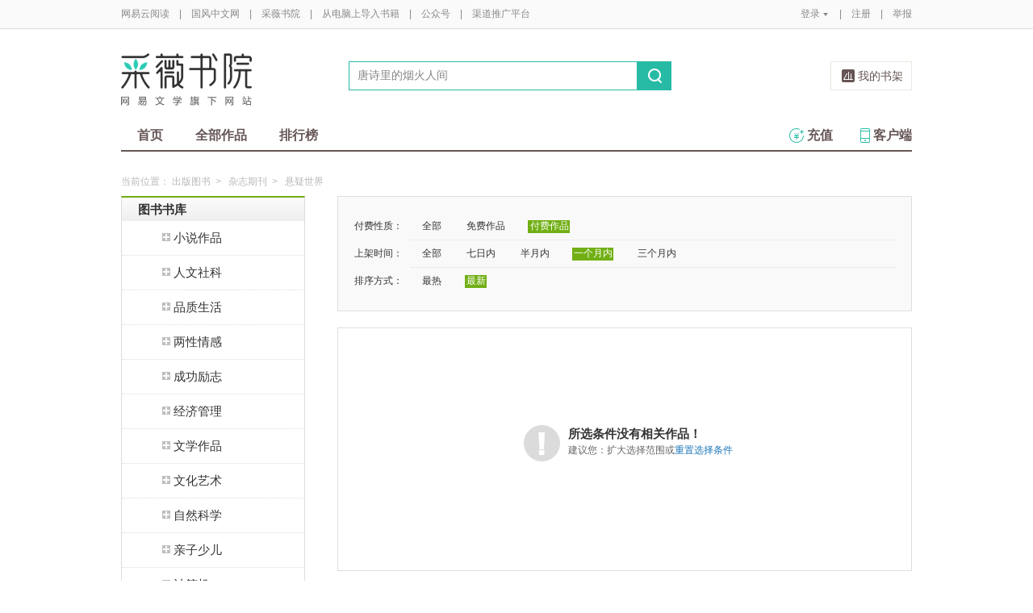

--- FILE ---
content_type: text/html;charset=UTF-8
request_url: https://caiwei.yuedu.163.com/book/category/category/12000/12079/2_3_2
body_size: 10977
content:
<!DOCTYPE html>
<html>
	<head>
		<meta http-equiv="content-type" content="text/html;charset=UTF-8"/>
		<meta http-equiv="X-UA-Compatible" content="IE=Edge" />
		<meta name="applicable-device" content="pc">
		<title>悬疑世界-悬疑世界排行榜—网易云阅读</title>
		<meta name="keywords" content="杂志期刊，悬疑世界，悬疑世界排行榜，网易云阅读"/>
		<meta property="qc:admins" content="13454603154561636375" />
		<meta name="description" content="最好最全的在线免费阅读悬疑世界的网站，支持手机阅读"/>
		<meta property="wb:webmaster" content="0e2d310a7690a84c" />
		<link rel="shortcut icon" href="//yuedust.yuedu.126.net/favicon.ico?a7500236" />
		<link rel="apple-touch-icon-precomposed" sizes="114x114" href="//yuedust.yuedu.126.net/images/apple-touch-icon-114x114-precomposed.png?cdd9208d">
		<link rel="apple-touch-icon-precomposed" sizes="72x72" href="//yuedust.yuedu.126.net/images/apple-touch-icon-72x72-precomposed.png?5d1cd236">
		<link rel="apple-touch-icon-precomposed" href="//yuedust.yuedu.126.net/images/apple-touch-icon-precomposed.png?0c3d0745">
<link type="text/css" rel="stylesheet" href="//yuedust.yuedu.126.net/js/gen/gen_db1d64e286ab2aed26fb9ef03344c65d.css?9cf01401" />
		<style>
			#m-login form[name=frmLogin]{
				display: none;
			}
		</style>
				<link type="text/css" rel="stylesheet" href="//yuedust.yuedu.126.net/css/indexx.css?ede2bac0"/>
		<link type="text/css" rel="stylesheet" href="//yuedust.yuedu.126.net/css/book.css?496a8470"/>

		<script type="text/javascript">
			var _gaq = _gaq || [];
			_gaq.push(['_setAccount', 'UA-25074971-1'],['_setLocalGifPath', '/UA-25074971-1/__utm.gif'],['_setLocalRemoteServerMode']);
			_gaq.push(['_addOrganic','baidu','word']);
			_gaq.push(['_addOrganic','soso','w']);
			_gaq.push(['_addOrganic','youdao','q']);
			_gaq.push(['_addOrganic','sogou','query']);
			_gaq.push(['_addOrganic','so.360.cn','q']);
			_gaq.push(['_trackPageview']);
			_gaq.push(['_trackPageLoadTime']);
			(function() {var ga = document.createElement('script'); ga.type = 'text/javascript'; ga.async = true;ga.src = 'https://wr.da.netease.com/ga.js';var s = document.getElementsByTagName('script')[0]; s.parentNode.insertBefore(ga, s);})();
		</script>

		<!-- 哈勃打点 -->
		<script type="text/javascript" src="https://easyreadfs.nosdn.127.net/qwb.8a30f2fd281743b4be11d6d8996154eb.js"></script>
		<script type="text/javascript">
			let NWLog = window.NWLogDistribution.HubLog;
    	hubLog  = new NWLog({
    	  userId: "",
    	  key: "MA-891C-BF35BECB05C1", // 根据当前开发的环境选择正确的appkey
    	  hbInitOptions: {
    	    truncateLength: 255,
    	    persistence: "localStorage",
    	    cross_subdomain_cookie: false,
    	  },
    	  k: "lofter",
    	  v: "6.15.0",
    	  env: "HB",
    	});
			window.hubbleLogYd = function () {
				var _arguements = Array.prototype.slice.apply(arguments)
				var evetId = _arguements[0]
				var props = {
					category: _arguements[1]
				}
				var regkey = /^[^\s:]+/
				var regValue = /^[^\s:]+:/
				for(var j = 2,len=_arguements.length; j < len; j++) {
					var _argument = _arguements[j]
					var keyMatch = _argument.match(regkey)
					if (keyMatch) {
						props[keyMatch[0]] = _argument.replace(regValue, '')
					}
				}
				console.log(props)
				hubLog.capture(evetId, props)
			}
		</script>

		<script>
			var defaultHeadUrl = 'https://yuedust.yuedu.126.net/images/txdefault.png?$IMG_V';
		</script>
		<!--[if lte IE 8]>
		  	<script src="//yuedust.yuedu.126.net/js/vendor/json2.js?1ea0789b"></script>
	    	<script src="//yuedust.yuedu.126.net/assets/js/es5/es5-shim-4.1.9.min.js?74a35b2f"></script>
			<script src="//yuedust.yuedu.126.net/assets/js/es5/es5-sham-4.1.9.min.js?6bbb6d8d"></script>
			<style>.ng-hide{display:none !important;}</style>
	    <![endif]-->
<script type="text/javascript" src="//yuedust.yuedu.126.net/js/gen/gen_8ed5e4ed3bae882339e2b745dfe253a8.js?6010fd50"></script>
		<style>
			.g-bdw{margin-bottom:40px;}
		</style>
	</head>

	<body id="page-163-com"  class="page-bookCategory ">
		<noscript><a href="#">请使用支持脚本的浏览器！</a></noscript>
    	<div style="display: none;"><input type="password" /></div>
		<div class="g-doc">
			<div id="J_FIXED" class="m-tipss" style="display:none;">
				<div id="J_TIPS" class="inner"></div>
			</div>

<div class="g-hdw">
	<div id="J_Header" class="g-hd female">
		<div class="m-topbar">
			<div class="inner f-cb"></div>
		</div>
		<div class="m-headertop">
			<div class="inner">
				<h1 class="m-logo-cw"><a href="/ycmm">
					<img src="//yuedust.yuedu.126.net/assets/images/logo-cw.png?e3c18ffd" alt="采薇书院" width="162" height="65">
				</a></h1>
				<div class="m-sch">
				</div>
				<div class="m-clouds">
					<a class="m-cloudsj" href="/shelf.do?operation=query_current" target="_blank">我的书架</a>
				</div>
			</div>
		</div>
		<div class="m-headerbottom">
			<div class="inner">
				<ul class="m-mianlist">
					<li><a class="" href="/ycmm" onclick="_gaq.push(['_trackEvent', 'navi', 'home']);">首页</a></li>
					<li><a class="" href="/ycmm/category" onclick="_gaq.push(['_trackEvent', 'navi', 'category']);">全部作品</a></li>
					<li><a class="" href="/rank" onclick="_gaq.push(['_trackEvent', 'navi', 'rank']);">排行榜</a></li>
					<li class="fr"><a href="/client" target="_blank" onclick="_gaq.push(['_trackEvent', 'navi', 'client']);"><b class="icon-download"></b>客户端</a></li>
					<li class="fr"><a class="" href="/recharge.do?operation=form" onclick="_gaq.push(['_trackEvent', 'navi', 'recharge']);"><b class="icon-recharge"></b>充值</a></li>
				</ul>
			</div>
		</div>
		
	</div>
	
</div>

	<div class="g-bdw g-bdw-1">
		<div class="g-bd yd-grid2col-page">
			<div class="m-breadcrumbs">当前位置：
				<a href="/book">出版图书</a><span class="sep">&gt;</span>
					<a href="/book/category/category/12000">杂志期刊</a><span class="sep">&gt;</span>
					悬疑世界
			</div>
			<div class="g-bdc yd-book-page yd-book-store-page">
				<div class="g-sd" data-spy="affix" data-offset-top="187">
					<div class="nav-list-container">
						<ul>
							<li>
								<div class="nav-header nav-header-first grad-1">
									<a class="nav-title" href="/book/category/category">图书书库</a>
								</div>
									<ul class="nav-list">
											<li class="has-sub">
												<div class="nav-item">
													<a href="/book/category/category/2000"><span class="icon nav-toggle-trigger"></span>小说作品</a>
												</div>
													<ul>
															<li><a href="/book/category/category/2000/2001">言情小说</a></li>
															<li><a href="/book/category/category/2000/2002">青春文学</a></li>
															<li><a href="/book/category/category/2000/2003">穿越架空</a></li>
															<li><a href="/book/category/category/2000/2004">悬疑推理</a></li>
															<li><a href="/book/category/category/2000/2005">恐怖惊悚</a></li>
															<li><a href="/book/category/category/2000/2006">武侠小说</a></li>
															<li><a href="/book/category/category/2000/2007">仙侠小说</a></li>
															<li><a href="/book/category/category/2000/2008">科幻小说</a></li>
															<li><a href="/book/category/category/2000/2009">玄幻奇幻</a></li>
															<li><a href="/book/category/category/2000/2011">职场商战</a></li>
															<li><a href="/book/category/category/2000/2012">军事谍战</a></li>
															<li><a href="/book/category/category/2000/2013">影视小说</a></li>
															<li><a href="/book/category/category/2000/2014">社会小说</a></li>
															<li><a href="/book/category/category/2000/2015">乡土小说</a></li>
															<li><a href="/book/category/category/2000/2016">历史小说</a></li>
															<li><a href="/book/category/category/2000/2017">外国小说</a></li>
															<li><a href="/book/category/category/2000/2018">港澳台文学</a></li>
													</ul>
											</li>
											<li class="has-sub">
												<div class="nav-item">
													<a href="/book/category/category/2300"><span class="icon nav-toggle-trigger"></span>人文社科</a>
												</div>
													<ul>
															<li><a href="/book/category/category/2300/2301">人文历史</a></li>
															<li><a href="/book/category/category/2300/2302">人物传记</a></li>
															<li><a href="/book/category/category/2300/2303">宗教哲学</a></li>
															<li><a href="/book/category/category/2300/2304">军事法律</a></li>
															<li><a href="/book/category/category/2300/2305">社会学</a></li>
															<li><a href="/book/category/category/2300/2306">政治学</a></li>
															<li><a href="/book/category/category/2300/2307">语言文字学</a></li>
															<li><a href="/book/category/category/2300/2308">教育学</a></li>
															<li><a href="/book/category/category/2300/2309">新闻传播学</a></li>
															<li><a href="/book/category/category/2300/2310">心理学</a></li>
													</ul>
											</li>
											<li class="has-sub">
												<div class="nav-item">
													<a href="/book/category/category/2800"><span class="icon nav-toggle-trigger"></span>品质生活</a>
												</div>
													<ul>
															<li><a href="/book/category/category/2800/2801">健康养生</a></li>
															<li><a href="/book/category/category/2800/2802">健身减肥</a></li>
															<li><a href="/book/category/category/2800/2803">时尚美容</a></li>
															<li><a href="/book/category/category/2800/2804">烹调美食</a></li>
															<li><a href="/book/category/category/2800/2805">星座风水</a></li>
															<li><a href="/book/category/category/2800/2806">旅游风情</a></li>
															<li><a href="/book/category/category/2800/2807">休闲家居</a></li>
															<li><a href="/book/category/category/2800/2808">运动竞技</a></li>
															<li><a href="/book/category/category/2800/2809">幽默娱乐</a></li>
													</ul>
											</li>
											<li class="has-sub">
												<div class="nav-item">
													<a href="/book/category/category/2500"><span class="icon nav-toggle-trigger"></span>两性情感</a>
												</div>
													<ul>
															<li><a href="/book/category/category/2500/2501">婚姻</a></li>
															<li><a href="/book/category/category/2500/2502">性知识</a></li>
															<li><a href="/book/category/category/2500/2503">两性关系</a></li>
													</ul>
											</li>
											<li class="has-sub">
												<div class="nav-item">
													<a href="/book/category/category/2600"><span class="icon nav-toggle-trigger"></span>成功励志</a>
												</div>
													<ul>
															<li><a href="/book/category/category/2600/2601">人际交往</a></li>
															<li><a href="/book/category/category/2600/2602">演讲口才</a></li>
															<li><a href="/book/category/category/2600/2603">职场进修</a></li>
															<li><a href="/book/category/category/2600/2604">成长励志</a></li>
															<li><a href="/book/category/category/2600/2605">情绪情商</a></li>
															<li><a href="/book/category/category/2600/2606">智商智谋</a></li>
															<li><a href="/book/category/category/2600/2607">人生哲学</a></li>
															<li><a href="/book/category/category/2600/2608">成功学</a></li>
															<li><a href="/book/category/category/2600/2609">文明礼仪</a></li>
													</ul>
											</li>
											<li class="has-sub">
												<div class="nav-item">
													<a href="/book/category/category/2400"><span class="icon nav-toggle-trigger"></span>经济管理</a>
												</div>
													<ul>
															<li><a href="/book/category/category/2400/2401">经济学</a></li>
															<li><a href="/book/category/category/2400/2402">管理学</a></li>
															<li><a href="/book/category/category/2400/2403">中国经济</a></li>
															<li><a href="/book/category/category/2400/2404">金融</a></li>
															<li><a href="/book/category/category/2400/2405">市场营销</a></li>
															<li><a href="/book/category/category/2400/2406">企业管理</a></li>
															<li><a href="/book/category/category/2400/2407">会计/审计</a></li>
															<li><a href="/book/category/category/2400/2408">投资理财</a></li>
															<li><a href="/book/category/category/2400/2409">电子商务</a></li>
													</ul>
											</li>
											<li class="has-sub">
												<div class="nav-item">
													<a href="/book/category/category/2100"><span class="icon nav-toggle-trigger"></span>文学作品</a>
												</div>
													<ul>
															<li><a href="/book/category/category/2100/2101">散文随笔</a></li>
															<li><a href="/book/category/category/2100/2102">诗歌作品</a></li>
															<li><a href="/book/category/category/2100/2103">纪实文学</a></li>
															<li><a href="/book/category/category/2100/2104">日记书信</a></li>
															<li><a href="/book/category/category/2100/2105">民间文学</a></li>
															<li><a href="/book/category/category/2100/2106">文艺学</a></li>
															<li><a href="/book/category/category/2100/2107">现当代文学</a></li>
															<li><a href="/book/category/category/2100/2108">外国经典</a></li>
															<li><a href="/book/category/category/2100/2109">国学经典</a></li>
															<li><a href="/book/category/category/2100/2110">古典文学</a></li>
													</ul>
											</li>
											<li class="has-sub">
												<div class="nav-item">
													<a href="/book/category/category/2200"><span class="icon nav-toggle-trigger"></span>文化艺术</a>
												</div>
													<ul>
															<li><a href="/book/category/category/2200/2201">艺术学</a></li>
															<li><a href="/book/category/category/2200/2202">绘画</a></li>
															<li><a href="/book/category/category/2200/2203">书法</a></li>
															<li><a href="/book/category/category/2200/2204">篆刻</a></li>
															<li><a href="/book/category/category/2200/2205">设计</a></li>
															<li><a href="/book/category/category/2200/2206">影视</a></li>
															<li><a href="/book/category/category/2200/2207">戏剧</a></li>
															<li><a href="/book/category/category/2200/2208">摄影</a></li>
															<li><a href="/book/category/category/2200/2209">雕塑</a></li>
															<li><a href="/book/category/category/2200/2210">建筑</a></li>
															<li><a href="/book/category/category/2200/2211">音乐</a></li>
															<li><a href="/book/category/category/2200/2212">舞蹈</a></li>
															<li><a href="/book/category/category/2200/2213">工艺美术</a></li>
															<li><a href="/book/category/category/2200/2214">异国文化</a></li>
															<li><a href="/book/category/category/2200/2215">民族文化</a></li>
															<li><a href="/book/category/category/2200/2216">民俗文化</a></li>
															<li><a href="/book/category/category/2200/2217">文化随笔</a></li>
													</ul>
											</li>
											<li class="has-sub">
												<div class="nav-item">
													<a href="/book/category/category/2900"><span class="icon nav-toggle-trigger"></span>自然科学</a>
												</div>
													<ul>
															<li><a href="/book/category/category/2900/2901">科普百科</a></li>
															<li><a href="/book/category/category/2900/2902">天文学</a></li>
															<li><a href="/book/category/category/2900/2903">地理学</a></li>
															<li><a href="/book/category/category/2900/2904">数学</a></li>
															<li><a href="/book/category/category/2900/2905">物理</a></li>
															<li><a href="/book/category/category/2900/2906">化学</a></li>
															<li><a href="/book/category/category/2900/2907">生物学</a></li>
															<li><a href="/book/category/category/2900/2908">环境科学</a></li>
															<li><a href="/book/category/category/2900/2909">农业生产</a></li>
															<li><a href="/book/category/category/2900/2910">工业技术</a></li>
															<li><a href="/book/category/category/2900/2911">医学药学</a></li>
															<li><a href="/book/category/category/2900/2912">科技史</a></li>
													</ul>
											</li>
											<li class="has-sub">
												<div class="nav-item">
													<a href="/book/category/category/2700"><span class="icon nav-toggle-trigger"></span>亲子少儿</a>
												</div>
													<ul>
															<li><a href="/book/category/category/2700/2701">孕产育儿</a></li>
															<li><a href="/book/category/category/2700/2702">儿童文学</a></li>
															<li><a href="/book/category/category/2700/2703">动漫绘本</a></li>
															<li><a href="/book/category/category/2700/2704">少儿启蒙</a></li>
															<li><a href="/book/category/category/2700/2705">家庭教育</a></li>
													</ul>
											</li>
											<li class="has-sub">
												<div class="nav-item">
													<a href="/book/category/category/3000"><span class="icon nav-toggle-trigger"></span>计算机</a>
												</div>
													<ul>
															<li><a href="/book/category/category/3000/3001">互联网</a></li>
															<li><a href="/book/category/category/3000/3002">程序编程</a></li>
															<li><a href="/book/category/category/3000/3003">硬件设备</a></li>
															<li><a href="/book/category/category/3000/3004">软件工程</a></li>
															<li><a href="/book/category/category/3000/3005">操作系统</a></li>
															<li><a href="/book/category/category/3000/3006">数据库</a></li>
															<li><a href="/book/category/category/3000/3007">网页制作</a></li>
															<li><a href="/book/category/category/3000/3008">图形图像</a></li>
															<li><a href="/book/category/category/3000/3009">办公软件</a></li>
															<li><a href="/book/category/category/3000/3010">数码产品</a></li>
															<li><a href="/book/category/category/3000/3011">人工智能</a></li>
															<li><a href="/book/category/category/3000/3012">产品设计</a></li>
															<li><a href="/book/category/category/3000/3013">计算机安全</a></li>
													</ul>
											</li>
											<li class="has-sub">
												<div class="nav-item">
													<a href="/book/category/category/3100"><span class="icon nav-toggle-trigger"></span>培训考试</a>
												</div>
													<ul>
															<li><a href="/book/category/category/3100/3101">英语专项考试</a></li>
															<li><a href="/book/category/category/3100/3102">生活英语</a></li>
															<li><a href="/book/category/category/3100/3103">其他外语</a></li>
															<li><a href="/book/category/category/3100/3104">教材教辅</a></li>
															<li><a href="/book/category/category/3100/3105">考研</a></li>
															<li><a href="/book/category/category/3100/3106">职业培训与考试</a></li>
													</ul>
											</li>
											<li class="has-sub has-sub-active">
												<div class="nav-item">
													<a href="/book/category/category/12000"><span class="icon nav-toggle-trigger"></span>杂志期刊</a>
												</div>
													<ul>
															<li><a href="/book/category/category/12000/12001">国家人文历史</a></li>
															<li><a href="/book/category/category/12000/12002">南方人物周刊</a></li>
															<li><a href="/book/category/category/12000/12047">南都周刊</a></li>
															<li><a href="/book/category/category/12000/12051">南都娱乐周刊</a></li>
															<li><a href="/book/category/category/12000/12080">麻省理工斯隆管理评论</a></li>
															<li><a href="/book/category/category/12000/12038">壹读</a></li>
															<li><a href="/book/category/category/12000/12119">环球科学</a></li>
															<li><a href="/book/category/category/12000/12019">ACROSS穿越</a></li>
															<li><a href="/book/category/category/12000/12060">虹膜</a></li>
															<li><a href="/book/category/category/12000/12030">博客天下</a></li>
															<li><a href="/book/category/category/12000/12055">精品购物指南-Travel</a></li>
															<li><a href="/book/category/category/12000/12615">读者新周刊</a></li>
															<li><a href="/book/category/category/12000/12075">科幻世界</a></li>
															<li><a href="/book/category/category/12000/12063">知乎周刊</a></li>
															<li><a href="/book/category/category/12000/12045">今古传奇武侠版</a></li>
															<li><a href="/book/category/category/12000/12900">果仁小说</a></li>
															<li class="active"><a href="/book/category/category/12000/12079">悬疑世界</a></li>
															<li><a href="/book/category/category/12000/12050">我们的历史</a></li>
															<li><a href="/book/category/category/12000/12058">彭博商业周刊</a></li>
															<li><a href="/book/category/category/12000/12111">大众电影</a></li>
															<li><a href="/book/category/category/12000/12815">凤凰周刊</a></li>
															<li><a href="/book/category/category/12000/12021">新体育</a></li>
															<li><a href="/book/category/category/12000/12048">果真如此</a></li>
															<li><a href="/book/category/category/12000/12049">科学松鼠会</a></li>
															<li><a href="/book/category/category/12000/12013">一起游旅游攻略</a></li>
															<li><a href="/book/category/category/12000/12004">网易时尚杂志</a></li>
															<li><a href="/book/category/category/12000/12035">爱戴爱集团</a></li>
															<li><a href="/book/category/category/12000/12011">沪江育儿</a></li>
															<li><a href="/book/category/category/12000/12005">易·品家</a></li>
															<li><a href="/book/category/category/12000/12006">中国财富</a></li>
															<li><a href="/book/category/category/12000/12018">中华军事</a></li>
															<li><a href="/book/category/category/12000/12040">云阅读周刊</a></li>
															<li><a href="/book/category/category/12000/12007">BELIEF微杂志</a></li>
															<li><a href="/book/category/category/12000/12009">传知行学术通讯</a></li>
															<li><a href="/book/category/category/12000/12008">Social Media Watch</a></li>
															<li><a href="/book/category/category/12000/12010">城筑</a></li>
															<li><a href="/book/category/category/12000/12012">携程旅游微杂志</a></li>
															<li><a href="/book/category/category/12000/12015">雪球专刊</a></li>
															<li><a href="/book/category/category/12000/12016">资本前瞻</a></li>
															<li><a href="/book/category/category/12000/12070">科学公园</a></li>
															<li><a href="/book/category/category/12000/12014">其他</a></li>
															<li><a href="/book/category/category/12000/12860">数字尾巴精选</a></li>
															<li><a href="/book/category/category/12000/12870">财金主义</a></li>
															<li><a href="/book/category/category/12000/12880">简七读财</a></li>
															<li><a href="/book/category/category/12000/12890">小康</a></li>
															<li><a href="/book/category/category/12000/12043">PingWest·壹周精选</a></li>
															<li><a href="/book/category/category/12000/12910">Cafe Culture | 啡言食语</a></li>
															<li><a href="/book/category/category/12000/12920">今古传奇故事版</a></li>
													</ul>
											</li>
											<li class="has-sub">
												<div class="nav-item nav-item-last">
													<a href="/book/category/category/3200"><span class="icon nav-toggle-trigger"></span>外文外版</a>
												</div>
													<ul>
															<li><a href="/book/category/category/3200/3201">英语读物</a></li>
															<li><a href="/book/category/category/3200/3202">其他外语</a></li>
													</ul>
											</li>
									</ul>
							</li>
							<li class="nav-header nav-header-last grad-1"><a class="nav-title" href="/book/category/recommend">新书精品</a></li>
						</ul>
					</div>
					<div id="J_Bang1" class="m-bang">
						<div class="tabs">
							<h4 class="grad-1">畅销榜</h4>
							<ul class="grad-1">
								<li class="crt"><a href="/book/rank/sell/day">日</a></li>
								<li><a href="/book/rank/sell/week">周</a></li>
								<li><a href="/book/rank/sell/month">月</a></li>
							</ul>
						</div>
						<div class="contents">
							<div class="tab-item">
								<ol id="scrankday">
								</ol>
							</div>
							<div class="tab-item">
								<ol id="scrankweek">
								</ol>
							</div>
							<div class="tab-item">
								<ol id="scranktotal">
								</ol>
							</div>
						</div>
					</div>
					<div id="J_Bang2" class="m-bang">
						<div class="tabs">
							<h4 class="grad-1">订阅榜</h4>
							<ul class="grad-1">
								<li class="crt"><a href="/book/rank/sub/day">日</a></li>
								<li><a href="/book/rank/sub/week">周</a></li>
								<li><a href="/book/rank/sub/month">月</a></li>
							</ul>
						</div>
						<div class="contents">
							<div class="tab-item">
								<ol id="fav-rankday">
								</ol>
							</div>
							<div class="tab-item">
								<ol id="fav-rankweek">
								</ol>
							</div>
							<div class="tab-item">
								<ol id="fav-ranktotal">
								</ol>
							</div>
						</div>
					</div>
				</div>
				<div class="g-mn">
					<div class="g-mnc">
							<div class="yd-store-filter-container">
								<dl class="dl-horizontal">
									<dt>付费性质：</dt>
									<dd>
										<ul class="list-inline">
											<li><a href="/book/category/category/12000/12079/0_3_2">全部</a></li>
											<li><a href="/book/category/category/12000/12079/1_3_2">免费作品</a></li>
											<li class="active"><a href="/book/category/category/12000/12079/2_3_2">付费作品</a></li>
										</ul>
									</dd>
									<dt>上架时间：</dt>
									<dd>
										<ul class="list-inline">
											<li><a href="/book/category/category/12000/12079/2_0_2">全部</a></li>
											<li><a href="/book/category/category/12000/12079/2_1_2">七日内</a></li>
											<li><a href="/book/category/category/12000/12079/2_2_2">半月内</a></li>
											<li class="active"><a href="/book/category/category/12000/12079/2_3_2">一个月内</a></li>
											<li><a href="/book/category/category/12000/12079/2_4_2">三个月内</a></li>
										</ul>
									</dd>
									<dt>排序方式：</dt>
									<dd class="last">
										<ul class="list-inline">
											<li><a href="/book/category/category/12000/12079/2_3_1">最热</a></li>
											<li class="active"><a href="/book/category/category/12000/12079/2_3_2">最新</a></li>
										</ul>
									</dd>
								</dl>
							</div>
								<div class="yd-store-content-container yd-standard-empty">
									<div class="yd-standard-empty-inner">
										<img src="//yuedust.yuedu.126.net/images/alert-light.png?8d3f8e95" width="45" height="45" alt="Alert icon" class="pull-left img-status"/>
										<h2>所选条件没有相关作品！</h2>
										<p class="suggestion">建议您：扩大选择范围或<a href="/book/category/category/12000/12079/0_0_1">重置选择条件</a></p>
									</div>
								</div>
					</div>
				</div>
			</div>
		</div>
	</div>
	<script src="//yuedust.yuedu.126.net/js/tabs.js?53a02aaa"></script>
	<script src="//yuedust.yuedu.126.net/js/tplforindex.js?17b3c8bf"></script>
	<script src="//yuedust.yuedu.126.net/js/nav-list.js?fff00ff0"></script>
	<script>
		$(function() {
			new yd.NavList('.nav-list-container');
		});
	
		YDTPL.aGetData("init","/bookRankInterface.do?from=publish&sortType=daySell","ranktpl","scrankday");
		$('#J_Bang1').goTabs({
			'switchOps' : 'hover',
			'callBackEvent' : function(){
				var contents = [
					{"contentid":"scrankday","dataurl":"/bookRankInterface.do?from=publish&sortType=daySell"},
					{"contentid":"scrankweek","dataurl":"/bookRankInterface.do?from=publish&sortType=weekSell"},
					{"contentid":"scranktotal","dataurl":"/bookRankInterface.do?from=publish&sortType=boom"}
				];
				YDTPL.addTabContent("J_Bang1",contents,"ranktpl");
			}
		});
		YDTPL.aGetData("init","/bookRankInterface.do?from=publish&sortType=daySub","ranktpl","fav-rankday");
		$('#J_Bang2').goTabs({
			'switchOps' : 'hover',
			'callBackEvent' : function(){
				var contents = [
					{"contentid":"fav-rankday","dataurl":"/bookRankInterface.do?from=publish&sortType=daySub"},
					{"contentid":"fav-rankweek","dataurl":"/bookRankInterface.do?from=publish&sortType=weekSub"},
					{"contentid":"fav-ranktotal","dataurl":"/bookRankInterface.do?from=publish"}
				];
				YDTPL.addTabContent("J_Bang2",contents,"ranktpl");
			}
		});
	
	</script>

<div class="g-ftw">
    <div class="g-ft" class="f-cb">
        <div class="m-foot">
            <p class="link">
                <a href="http://www.163.com" target="_blank">网易首页</a>
                <span class="sep">|</span>
                <a href="http://gb.corp.163.com/gb/about/overview.html" target="_blank">公司简介</a>
                <span class="sep">|</span>
                <a href="http://help.163.com/" target="_blank">客户服务</a>
                <span class="sep">|</span>
                <a href="http://corp.163.com/gb/legal/legal.html" target="_blank">相关法律</a>
                <span class="sep">|</span>
                <a href="http://sitemap.163.com/" target="_blank">网站导航</a>
                <span class="sep">|</span>
                <a id="J_Service" href="javascript:void(0);">客服电话</a>
                <span class="sep">|</span>
                <a href="/help" target="_blank">帮助中心</a>
                <span class="sep">|</span>
                            </p>
        </div>
        <div class="m-right">
            <p>
                网易公司版权所有 &#169;1997-<span id="j-year">2017</span>
                &nbsp;&nbsp;网络出版服务许可证（总）网出证（粤）字第030号  &nbsp;&nbsp;信息网络传播视听节目许可证号1908260  &nbsp;&nbsp;增值电信业务经营许可证 粤B2-20090191
            </p>
        </div>
        <p style='text-align: center;font-size: 16px;margin-top: 10px;'>
            <a style='color: #888' href="http://beian.miit.gov.cn/">工业和信息化部备案管理系统网站</a>
        </p>
        <div class="m-share f-cb">
            <label>分享到：</label>
            <div class="share">
                <a href="javascript:;" class="s2 j-wxwx" data-type="xo">微信</a>
            </div>
            <div class="share">
                <a href="javascript:;" class="s4 j-yxyx" data-type="xo">易信</a>
            </div>
            <div class="share">
                <a id="_share_b_tsina" href="javascript:(function(){window.open('http://v.t.sina.com.cn/share/share.php?appkey=1560988037&url='+encodeURIComponent('https://yuedu.163.com/')+'&title='+encodeURIComponent('网易云阅读内容丰富、操作便捷，适合作为平时阅读、充电的软件工具，推荐大家都来下载！')+'&pic='+encodeURIComponent('https://yuedust.yuedu.126.net/images/weibo_v3.jpg?2_20120731162723'),'_blank');})()" class="s1">微博</a>
            </div>
            <div class="share">
                <a href="javascript:(function(){window.open('http://sns.qzone.qq.com/cgi-bin/qzshare/cgi_qzshare_onekey?site='+encodeURIComponent('网易云阅读官方网站')+'&url='+encodeURIComponent('https://yuedu.163.com/')+'&title='+encodeURIComponent('网易云阅读--随时随地，品质阅读')+'&pics='+encodeURIComponent('https://yuedust.yuedu.126.net/images/weibo_v3.jpg?3_20131202100833')+'&summary='+encodeURIComponent('网易云阅读内容丰富、操作便捷，适合作为平时阅读、充电的软件工具，推荐大家都来下载！'),'_blank');})()" class="s3">QQ空间</a>
            </div>
        </div>
    </div>
</div>
<div class="m-pop-qr ma" id="J_WXM" style="display:none;">
    <a class="close" href="javascript:;"></a>
</div>
<div class="m-pop-qr ma2" id="J_YXM" style="display:none;">
    <a class="close" href="javascript:;"></a>
</div>
<div class="m-pop-qr ma3" id="J_WBM" style="display:none;">
    <a class="close" href="javascript:;"></a>
</div>
<div id="J_ServiceNum" class="m-layer m-layer-5" style="display:none;">
    <div class="inner">
        <div class="up">
            <a href="javascript:void(0);"></a>
        </div>
        <div class="down">
            <p>
                购买书籍后无法阅读等问题<br/>
            </p>
            <p>可拨打：0571-89853801</p>
        </div>
    </div>
</div>
<script type="text/javascript">
    document.getElementById('j-year').innerText = new Date().getFullYear();
</script>
			
			<div id="J_rightsidebar"></div>

			<!--[if IE 6]>
			<script type="text/javascript" src="//yuedust.yuedu.126.net/js/pngfix.js?849d7004"></script>
			<![endif]-->
<script type="text/javascript" src="//yuedust.yuedu.126.net/js/gen/gen_e7cd1b5996feb5f3daa6abd18c3dd7a3.js?975cd377"></script>
				<script type="text/javascript">
					new SearchWidget();
				</script>
			<script>
				// YD.initZoom();
				// logInfo.init();
				// YD.Header.toggleFixHeader();
				// YD.Header.toggleMoreHeaderMenu();
			</script>
			<script>
				var G_USER = (function getLoginInfo(){
				var e = {
		          isLogin: !1,
		          userId: null
		      },
		      t=$.cookie("P_INFO"),
		      n=$.cookie("S_INFO");
		      if(t){
		        t=t.split("|"),
		        e.userId=t[0];
		        if(t[2]==1||t[2]==0&&n)
		          e.isLogin=!0
		      }
		      return e;
		    })();
		    </script>

		</div>

		<div id="login-layer" class="m-login-layer m-login-layer-wy" style="display: none;">
		    <div class="lytt yy"><a class="lyclose j-close" style="display:block;">关闭</a>
		        <h4>网易邮箱登录</h4></div>
		    <div class="content">
		        <div class="m-loginwrap">
		        	<div class="m-loginwrap__main">
		        		<div class="m-login" id="login-container" style="width: 300px;">
		        		    
		        		</div>
		        	</div>
		            <div class="m-loginswitch">
		                <h6>其他帐号登录：</h6>
		                <ul>
		                    <li class="sj"><a><span class="login-icon"></span><div>手机号</div></a></li>
		                    <li class="xl xllogin"><a><span class="login-icon"></span><div>新浪微博</div></a></li>
		                    <li class="wx wxlogin"><a><span class="login-icon"></span><div>微信</div></a></li>
		                </ul>
		            </div>
		        </div>
		    </div>
		</div>

		<div id="eroTip" style="display:none;" class="m-layer m-layer-3">
			<div class="lytt yy"><h4></h4><a href="#" class="lyclose j-close">关闭</a></div>
			<div class="lyct">
				<div class="m-actip">
					<h3></h3>
					<a href="#" class="btn j-close">我知道了</a>
				</div>
			</div>
			<div class="lybt">
				<button class="j-close">我知道了</button>
			</div>
		</div>
		<div id="openFirst" class="m-open m-open-1 f-dn">
			<div class="inner">
			<h4>Hi，，</h4>
			<div class="tx"><img src="//yuedust.yuedu.126.net/images/txdefault.png?9b117455" /></div>
			<p class="id"></p>
			<a class="ok closeit_first_login"></a>
			<a class="clbtn closeit_first_login"></a>

			</div>
		</div>
		<div id="layer4" class="m-newlayer m-newlayer-s3" style="display:none;">
			<h2><span>订阅成功</span><a class="lyclose" href="javascript:void(0)"></a></h2>
			<div class="inner">
				<div class="m-addyuan">
					<div class="m-inf">
						<div class="w-img">
							<img src="https://easyreadfs.nosdn.127.net/L7UMtMO6H4adgKkFh4SroQ==/3942338523811683680" alt="">
							<div class="tick"></div>
						</div>
						<div class="txt">
							<h4></h4>
							<div class="w-star w-star1"></div>
							<br>
							<div class="has"><span></span>人订阅</div>
						</div>
					</div>
					<div class="fromto"></div>
					<div class="pmsg">
						<p class="acn"></p>
					</div>
					<p class="tip">在客户端“资讯”首页刷新后,即可阅读此内容。</p>
					<div class="button">
						<a class="ok lyclose" href="javascript:;">我知道了</a>
					</div>
				</div>
			</div>
		</div>

		<div id="J_Success" class="m-newlayer m-booklayer-2 m-newlayer-s3" style="display:none;">
		    <h2><span>放入书架</span><a class="lyclose j-close" href="javascript:void(0)"></a></h2>
		    <div class="inner">
		        <div class="m-addyuan">
					<div class="m-bookele m-bookele-1" style="float:left;">
						<div class="w-bimg w-bimg-m f-db2">
							<a href="#"><img src="https://yuedust.yuedu.126.net/images/bookDefaultIcon.png?$IMG_V" alt=""></a>
							<span class="tick"></span>
						</div>
						<div class="t-info">
							<h3></h3>
							<div class="w-star w-star1"></div>
							<p></p>
						</div>
					</div>

					<div class="fromto"></div>
					<div class="pmsg">
						<p class="acn"></p>
					</div>
					<p class="tip">在客户端“书籍”首页刷新后，即可阅读此书籍。</p>
					<div class="button">
						<a class="ok lyclose" href="javascript:;">我知道了</a>
					</div>
		        </div>
		    </div>
		</div>

		<div id="layer7" style="display:none;" class="m-layer m-layer-2">
		    <div class="lytt yy"><h4>订阅成功</h4><a href="#" class="lyclose j-close">关闭</a></div>
		    <div class="lyct">
		        <div class="m-steps">
					<p>还差两步，你就能在客户端上阅读此内容。</p>
					<div class="illus"></div>
					<div class="bt">
						<button class="j-close" type="button">知道了</button>
					</div>
		        </div>
		    </div>
		    <div class="lybt">
		        <button class="j-close">我知道了</button>
		    </div>
		</div>
		<div id="infoTip" style="display:none;" class="m-layer m-layer-2 m-layer-4">
		    <div class="lytt yy"><h4>提示</h4><a href="#" class="lyclose j-close">关闭</a></div>
		    <div class="lyct">
		        <div class="m-removeyuan">
					<h3 style="line-height:26px;height:71px;"></h3>
					<div class="bt">
						<button class="j-close">知道了</button>
					</div>
		        </div>
		    </div>
		    <div class="lybt">
		        <button class="j-close">我知道了</button>
		    </div>
		</div>
		<div id="sucTip" style="display:none;" class="m-layer m-layer-3">
		    <div class="lytt yy"><h4></h4><a href="#" class="lyclose j-close">关闭</a></div>
		    <div class="lyct">
		        <div class="m-actip m-actip-1">
		            <h3>排序保存成功！</h3>
					<a href="#" class="btn j-close">我知道了</a>
		        </div>
		    </div>
		    <div class="lybt">
		        <button class="j-close">我知道了</button>
		    </div>
		</div>
		<div id="J_IntroS1" class="m-newintro m-newintro-1" style="display:none;">
			<div class="inner">
				<a class="close-s" href="javascript:;"></a>
				<a class="next" href="javascript:;"></a>
			</div>
		</div>
		<div id="J_IntroS2" class="m-newintro m-newintro-2" style="display:none;">
			<div class="inner">
				<a class="close-s" href="javascript:;"></a>
				<a class="close-s close-ss" href="javascript:;"></a>
			</div>
		</div>
		<div id="blacklistcmtTip" class="m-newlayer m-newlayer-s2" style="display:none;">
			<h2><span>提示</span><a href="javascript:void(0)" class="j-close"></a></h2>
			<div class="inner">
				<div class="content">
					<p>您的帐号因发表不适宜的言论，评论已被禁止。</p>
					<p>如有任何问题请邮件至reader@188.com反馈给我们。谢谢~</p>
					<div class="f-cb">
						<a class="j-close btn-cmt btn-primary-cmt">确定</a>
					</div>
				</div>
			</div>
		</div>
		<input id="J_IFIE6" type="hidden" value="no"/>
		<div class="m-mask f-dn"></div>
		<script type="text/javascript">
			jQuery(function() {

				jQuery('.w-ding, .w-ding-has').live('click', function() {
					var jq = jQuery(this);
					var jqNum = jq.parent().parent().find('.has span');
					onSubOrUnsubSource(jq, jqNum, null, 'w-ding-has');
				});

				jQuery('.w-ding, .w-ding-has, .o1, .o3').bind('mouseover', function() {
					var jq = jQuery(this);
					if (jq.hasClass('w-ding-has') || jq.hasClass('o3')) {
						jq.text('取消订阅');
					}
				}).bind('mouseout', function() {
					var jq = jQuery(this);
					if (jq.hasClass('w-ding-has') || jq.hasClass('o3')) {
						jq.text('已经订阅');
					}
				});

				jQuery('.m_bksub').live('click', function() {
					var jq = jQuery(this);
					subscribeBook(jq, 's1', 's2');
				});

				jQuery('.m-share .share a, #get-yd').bind('click', function() {
					if (this.id) {
						logRequest(this.id);
					}
				});

				var hideLog = function(){
					$('#J_tb .options .ll').hide();
					$('#J_tb .options').css({'height':'auto'})
				};
			});
		</script>
	</body>
</html>
